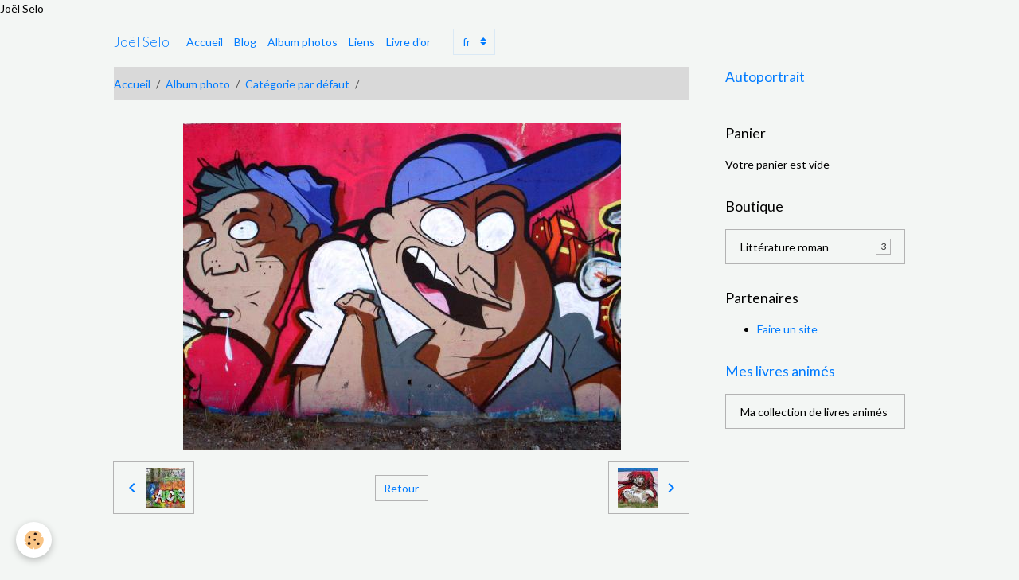

--- FILE ---
content_type: text/html; charset=UTF-8
request_url: http://www.helix17.com/album/categorie-par-defaut/103-0340.html
body_size: 25713
content:

<!DOCTYPE html>
<html lang="fr">
    <head>
        <title>103_0340</title>
        <meta name="theme-color" content="">
        <meta name="msapplication-navbutton-color" content="">
        <!-- METATAGS -->
        <!-- rebirth / basic -->
<!--[if IE]>
<meta http-equiv="X-UA-Compatible" content="IE=edge">
<![endif]-->
<meta charset="utf-8">
<meta name="viewport" content="width=device-width, initial-scale=1, shrink-to-fit=no">
    <link rel="image_src" href="http://www.helix17.com/medias/album/images/103_0340.jpg" />
    <meta property="og:image" content="http://www.helix17.com/medias/album/images/103_0340.jpg" />
    <link rel="canonical" href="http://www.helix17.com/album/categorie-par-defaut/103-0340.html">
<meta name="generator" content="e-monsite (e-monsite.com)">



    
    <link rel="preconnect" href="https://fonts.googleapis.com">
    <link rel="preconnect" href="https://fonts.gstatic.com" crossorigin="anonymous">
    <link href="https://fonts.googleapis.com/css?family=Lato:300,300italic,400,400italic,700,700italic&display=swap" rel="stylesheet">

<link href="//www.helix17.com/themes/combined.css?v=6_1642769533_22" rel="stylesheet">


<link rel="preload" href="//www.helix17.com/medias/static/themes/bootstrap_v4/js/jquery-3.6.3.min.js?v=26012023" as="script">
<script src="//www.helix17.com/medias/static/themes/bootstrap_v4/js/jquery-3.6.3.min.js?v=26012023"></script>
<link rel="preload" href="//www.helix17.com/medias/static/themes/bootstrap_v4/js/popper.min.js?v=31012023" as="script">
<script src="//www.helix17.com/medias/static/themes/bootstrap_v4/js/popper.min.js?v=31012023"></script>
<link rel="preload" href="//www.helix17.com/medias/static/themes/bootstrap_v4/js/bootstrap.min.js?v=31012023" as="script">
<script src="//www.helix17.com/medias/static/themes/bootstrap_v4/js/bootstrap.min.js?v=31012023"></script>
<script src="//www.helix17.com/themes/combined.js?v=6_1642769533_22&lang=fr"></script>
<script type="application/ld+json">
    {
        "@context" : "https://schema.org/",
        "@type" : "WebSite",
        "name" : "Joël Selo",
        "url" : "http://www.helix17.com/"
    }
</script>




        <!-- //METATAGS -->
            <script src="//www.helix17.com/medias/static/js/rgpd-cookies/jquery.rgpd-cookies.js?v=2086"></script>
    <script>
                                    $(document).ready(function() {
            $.RGPDCookies({
                theme: 'bootstrap_v4',
                site: 'www.helix17.com',
                privacy_policy_link: '/about/privacypolicy/',
                cookies: [{"id":null,"favicon_url":"https:\/\/ssl.gstatic.com\/analytics\/20210414-01\/app\/static\/analytics_standard_icon.png","enabled":true,"model":"google_analytics","title":"Google Analytics","short_description":"Permet d'analyser les statistiques de consultation de notre site","long_description":"Indispensable pour piloter notre site internet, il permet de mesurer des indicateurs comme l\u2019affluence, les produits les plus consult\u00e9s, ou encore la r\u00e9partition g\u00e9ographique des visiteurs.","privacy_policy_url":"https:\/\/support.google.com\/analytics\/answer\/6004245?hl=fr","slug":"google-analytics"},{"id":null,"favicon_url":"","enabled":true,"model":"addthis","title":"AddThis","short_description":"Partage social","long_description":"Nous utilisons cet outil afin de vous proposer des liens de partage vers des plateformes tiers comme Twitter, Facebook, etc.","privacy_policy_url":"https:\/\/www.oracle.com\/legal\/privacy\/addthis-privacy-policy.html","slug":"addthis"}],
                modal_title: 'Gestion\u0020des\u0020cookies',
                modal_description: 'd\u00E9pose\u0020des\u0020cookies\u0020pour\u0020am\u00E9liorer\u0020votre\u0020exp\u00E9rience\u0020de\u0020navigation,\nmesurer\u0020l\u0027audience\u0020du\u0020site\u0020internet,\u0020afficher\u0020des\u0020publicit\u00E9s\u0020personnalis\u00E9es,\nr\u00E9aliser\u0020des\u0020campagnes\u0020cibl\u00E9es\u0020et\u0020personnaliser\u0020l\u0027interface\u0020du\u0020site.',
                privacy_policy_label: 'Consulter\u0020la\u0020politique\u0020de\u0020confidentialit\u00E9',
                check_all_label: 'Tout\u0020cocher',
                refuse_button: 'Refuser',
                settings_button: 'Param\u00E9trer',
                accept_button: 'Accepter',
                callback: function() {
                    // website google analytics case (with gtag), consent "on the fly"
                    if ('gtag' in window && typeof window.gtag === 'function') {
                        if (window.jsCookie.get('rgpd-cookie-google-analytics') === undefined
                            || window.jsCookie.get('rgpd-cookie-google-analytics') === '0') {
                            gtag('consent', 'update', {
                                'ad_storage': 'denied',
                                'analytics_storage': 'denied'
                            });
                        } else {
                            gtag('consent', 'update', {
                                'ad_storage': 'granted',
                                'analytics_storage': 'granted'
                            });
                        }
                    }
                }
            });
        });
    </script>
        <script async src="https://www.googletagmanager.com/gtag/js?id=G-4VN4372P6E"></script>
<script>
    window.dataLayer = window.dataLayer || [];
    function gtag(){dataLayer.push(arguments);}
    
    gtag('consent', 'default', {
        'ad_storage': 'denied',
        'analytics_storage': 'denied'
    });
    
    gtag('js', new Date());
    gtag('config', 'G-4VN4372P6E');
</script>

                        <script src="//www.helix17.com/medias/static/themes/ems_framework/js/masonry.pkgd.min.js"></script>
        <script src="//www.helix17.com/medias/static/themes/ems_framework/js/imagesloaded.pkgd.min.js"></script>
                            </head>
    <body id="album_run_categorie-par-defaut_103-0340" data-template="default">
        

                <!-- CUSTOMIZE AREA -->
        <div id="top-site">
            Joël Selo 
        </div>
                <!-- BRAND TOP -->
        
        <!-- NAVBAR -->
                                                                                    <nav class="navbar navbar-expand-lg container" id="navbar" data-animation="sliding">
                                                                    <a aria-label="brand" class="navbar-brand d-inline-flex align-items-center" href="http://www.helix17.com/">
                                                                        <span class="brand-titles d-lg-flex flex-column align-items-start">
                            <span class="brand-title d-inline-block">Joël Selo</span>
                                                    </span>
                                            </a>
                                                    <button id="buttonBurgerMenu" title="BurgerMenu" class="navbar-toggler collapsed" type="button" data-toggle="collapse" data-target="#menu">
                    <span></span>
                    <span></span>
                    <span></span>
                    <span></span>
                </button>
                <div class="collapse navbar-collapse " id="menu">
                                                                                                                <ul class="navbar-nav navbar-menu nav-all nav-all-left">
                                                                                                                                                                                            <li class="nav-item" data-index="1">
                            <a class="nav-link" href="http://www.helix17.com/">
                                                                Accueil
                            </a>
                                                                                </li>
                                                                                                                                                                                            <li class="nav-item" data-index="2">
                            <a class="nav-link" href="http://www.helix17.com/blog/">
                                                                Blog
                            </a>
                                                                                </li>
                                                                                                                                                                                            <li class="nav-item" data-index="3">
                            <a class="nav-link" href="http://www.helix17.com/album">
                                                                Album photos
                            </a>
                                                                                </li>
                                                                                                                                                                                            <li class="nav-item" data-index="4">
                            <a class="nav-link" href="http://www.helix17.com/liens">
                                                                Liens
                            </a>
                                                                                </li>
                                                                                                                                                                                            <li class="nav-item" data-index="5">
                            <a class="nav-link" href="http://www.helix17.com/livredor">
                                                                Livre d'or
                            </a>
                                                                                </li>
                                    </ul>
            
                                    
                    
                                        
                                        <select class="custom-select navbar-langs ml-lg-4" onchange="window.location.href=this.value">
                                                <option value="//www.helix17.com/en/i18n/item/album/4e7db5ccef886fde4dbc91ac">
                        en
                        </option>
                                                <option selected value="//www.helix17.com/fr/i18n/item/album/4e7db5ccef886fde4dbc91ac">
                        fr
                        </option>
                                            </select>
                    
                                    </div>
                    </nav>

        <!-- HEADER -->
                                                                            <header id="header" class="container">
                                </header>
                <!-- //HEADER -->

        <!-- WRAPPER -->
                                                            <div id="wrapper" class="container">

                        <div class="row align-items-lg-start">
                            <main id="main" class="col-lg-9">

                                                                            <ol class="breadcrumb">
                                    <li class="breadcrumb-item"><a href="http://www.helix17.com/">Accueil</a></li>
                                                <li class="breadcrumb-item"><a href="http://www.helix17.com/album/">Album photo</a></li>
                                                <li class="breadcrumb-item"><a href="http://www.helix17.com/album/categorie-par-defaut/">Catégorie par défaut</a></li>
                                                <li class="breadcrumb-item active"></li>
                        </ol>

    <script type="application/ld+json">
        {
            "@context": "https://schema.org",
            "@type": "BreadcrumbList",
            "itemListElement": [
                                {
                    "@type": "ListItem",
                    "position": 1,
                    "name": "Accueil",
                    "item": "http://www.helix17.com/"
                  },                                {
                    "@type": "ListItem",
                    "position": 2,
                    "name": "Album photo",
                    "item": "http://www.helix17.com/album/"
                  },                                {
                    "@type": "ListItem",
                    "position": 3,
                    "name": "Catégorie par défaut",
                    "item": "http://www.helix17.com/album/categorie-par-defaut/"
                  },                                {
                    "@type": "ListItem",
                    "position": 4,
                    "name": "",
                    "item": "http://www.helix17.com/album/categorie-par-defaut/103-0340.html"
                  }                          ]
        }
    </script>
                                            
                                        
                                        
                                                                                                        <div class="view view-album" id="view-item" data-category="categorie-par-defaut" data-id-album="4e7db5ccef886fde4dbc91ac">
    <div class="container">
        <div class="row">
            <div class="col">
                <h1 class="view-title"></h1>
                
    
<div id="site-module-4e7db5cd23c36fde4dbc3b34" class="site-module" data-itemid="4e7db5cd23c36fde4dbc3b34" data-siteid="4e7db5ca8a4e6fde4dbc72cb" data-category="item"></div>


                <p class="text-center">
                    <img src="http://www.helix17.com/medias/album/images/103_0340.jpg" alt="" class="img-fluid">
                </p>

                
                <ul class="pager">
                                            <li class="prev-page">
                            <a href="http://www.helix17.com/album/categorie-par-defaut/101-0170.html" class="page-link">
                                <i class="material-icons md-chevron_left"></i>
                                <img src="http://www.helix17.com/medias/album/images/101_0170.jpg?fx=c_50_50" width="50" alt="">
                            </a>
                        </li>
                                        <li>
                        <a href="http://www.helix17.com/album/categorie-par-defaut/" class="page-link">Retour</a>
                    </li>
                                            <li class="next-page">
                            <a href="http://www.helix17.com/album/categorie-par-defaut/103-0326.html" class="page-link">
                                <img src="http://www.helix17.com/medias/album/images/103_0326.jpg?fx=c_50_50" width="50" alt="">
                                <i class="material-icons md-chevron_right"></i>
                            </a>
                        </li>
                                    </ul>
            </div>
        </div>
    </div>

    
</div>


                </main>

                                <aside id="sidebar" class="col-lg-3">
                    <div id="sidebar-inner">
                                                                                                                                                                                                        <div id="widget-1"
                                     class="widget"
                                     data-id="widget_page_category"
                                     data-widget-num="1">
                                            <a href="http://www.helix17.com/pages" class="widget-title">
            <span>
                    Autoportrait
                </span>
                </a>
                                                                                                                            <div class="widget-content">
                                                

                                            </div>
                                                                                                            </div>
                                                                                                                                                                                                                                                                                                                                                            <div id="widget-2"
                                     class="widget"
                                     data-id="widget_eco_cart"
                                     data-widget-num="2">
                                            <div class="widget-title">
            <span>
                    Panier
                </span>
                </div>
                                                                                                                        <div class="widget-content">
                                            <input type="hidden" name="mode" value="simple">

            <p class="no_item">Votre panier est vide</p>
    
    
                                        </div>
                                                                                                            </div>
                                                                                                                                                                                                                                                                                                        <div id="widget-3"
                                     class="widget"
                                     data-id="widget_product_categories"
                                     data-widget-num="3">
                                            <div class="widget-title">
            <span>
                    Boutique
                </span>
                </div>
                                                                                                                            <div class="widget-content">
                                                <div class="list-group eco-categories" data-addon="eco">
                                    <a class="eco-category list-group-item list-group-item-action d-flex align-items-center" data-category="litterature-roman" href="http://www.helix17.com/boutique/litterature-roman/">
                                Littérature roman
                <span class="badge ml-auto badge-count">3</span>
            </a>
                        </div>

                                            </div>
                                                                                                            </div>
                                                                                                                                                                                                                                                                                                                                <div id="widget-4"
                                     class="widget"
                                     data-id="widget_link_all"
                                     data-widget-num="4">
                                            <div class="widget-title">
            <span>
                    Partenaires
                </span>
                </div>
                                                                                                                            <div class="widget-content">
                                                <ul class="menu">
         <li class="odd_item"><a href="http://www.helix17.com/liens/do/redirect/?url=http%3A%2F%2Fwww.e-monsite.com" title="Faire un site" class="menu_item" onclick="window.open(this.href);return false;">Faire un site</a></li>
   </ul>

                                            </div>
                                                                                                            </div>
                                                                                                                                                                                                                                                                                                                                <div id="widget-5"
                                     class="widget"
                                     data-id="widget_page_category"
                                     data-widget-num="5">
                                            <a href="http://www.helix17.com/pages/mes-livres-animes/" class="widget-title">
            <span>
                    Mes livres animés
                </span>
                </a>
                                                                                                                            <div class="widget-content">
                                                            <div class="list-group" data-addon="pages" id="group-id-24">
              
                                <a href="http://www.helix17.com/pages/mes-livres-animes/page.html" class="list-group-item list-group-item-action" data-category="mes-livres-animes">
                Ma collection de livres animés
                
                            </a>
                        </div>
    

                                            </div>
                                                                                                            </div>
                                                                                                                                                                                    </div>
                </aside>
            </div>
                    </div>
        <!-- //WRAPPER -->

                <footer id="footer">
                            
<div id="rows-6024054b93a5ef7fdffc2f31" class="rows" data-total-pages="1" data-current-page="1">
                            
                        
                                                                                        
                                                                
                
                        
                
                
                                    
                
                                
        
                                    <div id="row-6024054b93a5ef7fdffc2f31-1" class="row-container pos-1 page_1 container">
                    <div class="row-content">
                                                                                <div class="row" data-role="line">
                                    
                                                                                
                                                                                                                                                                                                            
                                                                                                                                                                
                                                                                
                                                                                
                                                                                                                        
                                                                                
                                                                                                                                                                                                                                                                        
                                                                                        <div data-role="cell" data-size="lg" id="cell-5e85fba509a2e1c939c0888f" class="col empty-column">
                                               <div class="col-content col-no-widget">                                                        &nbsp;
                                                                                                    </div>
                                            </div>
                                                                                                                                                        </div>
                                            </div>
                                    </div>
                        </div>

                        <div class="container">
                
                
                                    <ul id="brand-copyright" class="footer-mentions">
    <li><a href="https://www.e-monsite.com/?utm_campaign=network_bottom_link" target="_blank" title="Créer un site internet avec e-monsite">Créer un site internet avec e-monsite</a></li>
    
    
</ul>
                            </div>

                            <ul id="legal-mentions" class="footer-mentions">
    
    
                        <li><a href="http://www.helix17.com/about/cgv/">Conditions générales de vente</a></li>
            
    
    
            <li><button id="cookies" type="button" aria-label="Gestion des cookies">Gestion des cookies</button></li>
    </ul>
                    </footer>
        
        
        
            

 
    
						 	 





        
            </body>
</html>
